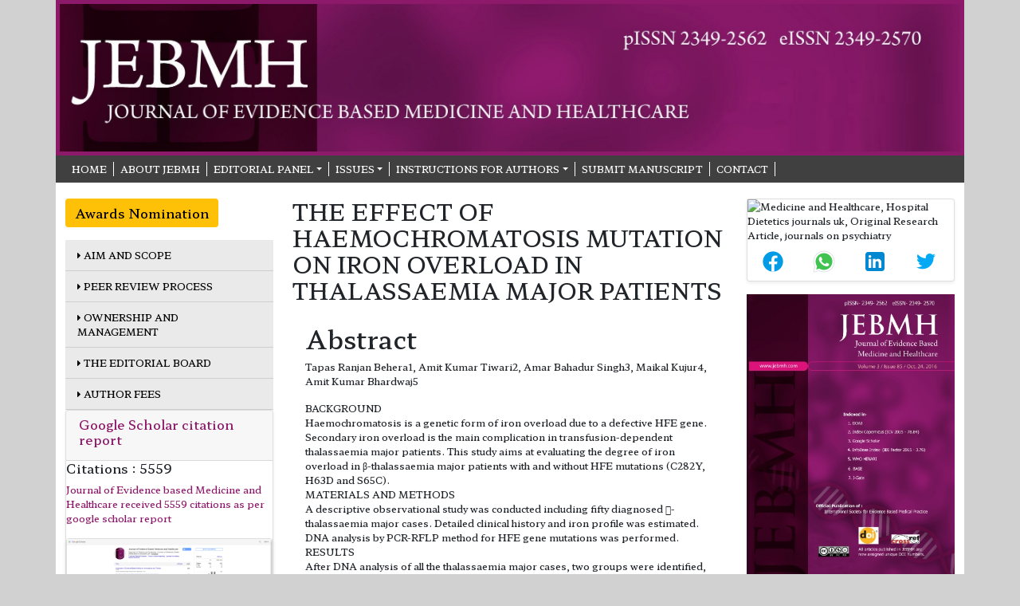

--- FILE ---
content_type: text/html; charset=UTF-8
request_url: https://www.jebmh.com/abstract/the-effect-of-haemochromatosis-mutation-on-iron-overload-in-thalassaemia-major-patients-81811.html
body_size: 4751
content:
<!DOCTYPE html>
<html>
<head>
<meta charset="utf-8">
<meta name="viewport" content="width=device-width, initial-scale=1">
<title>THE EFFECT OF HAEMOCHROMATOSIS MUTATION ON IRON OVERLOAD IN  | 81811</title>
<meta name="keywords" content="Tapas Ranjan Behera1, Amit Kumar Tiwari2, Amar Bahadur Singh3, Maikal Kujur4, Amit Kumar Bhardwaj5, Thalassaemia Major, Haemochromatosis, HFE Gene Mutation, PCR-RFLP Method, H63D, C282Y, S65C, Iron Overload."/>
    
<meta name="description" content="BACKGROUND
Haemochromatosis is a genetic form of iron overload due to a defective HFE gene. Secondary iron overload is the main complication in transfusio..81811"/>
<meta name="citation_publisher" content="Journal of Evidence based Medicine and Healthcare" />
<meta name="citation_journal_title" content="Journal of Evidence based Medicine and Healthcare">
<meta name="citation_title" content="THE EFFECT OF HAEMOCHROMATOSIS MUTATION ON IRON OVERLOAD IN THALASSAEMIA MAJOR PATIENTS">     
<meta name="citation_author" content="Tapas Ranjan Behera1" />
<meta name="citation_author" content="Amit Kumar Tiwari2" />
<meta name="citation_author" content="Amar Bahadur Singh3" />
<meta name="citation_author" content="Maikal Kujur4" />
<meta name="citation_author" content="Amit Kumar Bhardwaj5" />
<meta name="citation_year" content="2016">
<meta name="citation_volume" content="3">
<meta name="citation_issue" content="11">
<meta name="citation_publication_date" content="2016/11/08" />
<meta name="citation_firstpage" content="1">
<meta name="citation_lastpage" content="4">
<meta name="citation_abstract" content="BACKGROUND
Haemochromatosis is a genetic form of iron overload due to a defective HFE gene. Secondary iron overload is the main complication in transfusion-dependent thalassaemia major patients. This study aims at evaluating the degree of iron overload in &beta;-thalassaemia major patients with and without HFE mutations (C282Y, H63D and S65C).
MATERIALS AND METHODS
A descriptive observational study was conducted including fifty diagnosed ï¢-thalassaemia major cases. Detailed clinical history and iron profile was estimated. DNA analysis by PCR-RFLP method for HFE gene mutations was performed.
RESULTS
After DNA analysis of all the thalassaemia major cases, two groups were identified, one with HFE gene mutation and other without HFE gene mutation. Iron profile of both the groups (with and without HFE gene mutation) was estimated and compared. Only H63D mutation (out of three HFE gene mutations) was detected in 16% cases (8 out of 50 cases), which comprised the group with mutation. Comparison of iron parameters between two groups (with and without HFE gene mutation) showed significant difference in percent transferrin saturation (p=0.02), while other iron parameters (serum iron and serum ferritin) did not show significant difference.
CONCLUSION
No significant difference between serum ferritin values (a marker of iron overload) of groups with and without mutation (mean ferritin level 4641&plusmn;2166 ng/mL and 4170&plusmn;2461 ng/mL, respectively) was found (p=0.61), in a patient population in whom transfusion protocol and proper chelation regimen was followed.">
<meta name="citation_pdf_url" content="https://www.jebmh.com/articles/the-effect-of-haemochromatosis-mutation-on-iron-overload-in-thalassaemia-major-patients.pdf.pdf">
<meta name="citation_abstract_html_url" content="https://www.jebmh.com/abstract/the-effect-of-haemochromatosis-mutation-on-iron-overload-in-thalassaemia-major-patients-81811.html">
<link rel="canonical" href="https://www.jebmh.com/abstract/the-effect-of-haemochromatosis-mutation-on-iron-overload-in-thalassaemia-major-patients-81811.html">
<link rel="alternate" href="https://www.jebmh.com/abstract/the-effect-of-haemochromatosis-mutation-on-iron-overload-in-thalassaemia-major-patients-81811.html" hreflang="en-us"/>
<link rel="shortcut icon" href="https://www.jebmh.com/assets/images/favicon.ico" />
<link href="https://cdn.jsdelivr.net/npm/bootstrap@5.1.1/dist/css/bootstrap.min.css" rel="stylesheet">
<link href="https://fonts.googleapis.com/css2?family=Montserrat:wght@500&display=swap" rel="stylesheet">
<link rel="stylesheet" type="text/css" href="/assets/css/style.css">
<link rel="stylesheet" type="text/css" href="/assets/css/responsive.css">
<link rel="stylesheet" href="https://pro.fontawesome.com/releases/v5.10.0/css/all.css" crossorigin="anonymous" />
<script src="https://cdn.jsdelivr.net/npm/bootstrap@5.1.1/dist/js/bootstrap.bundle.min.js"></script>
<link href="https://fonts.googleapis.com/css2?family=Hahmlet:wght@500&family=Mukta&display=swap" rel="stylesheet">
<script type="application/ld+json">
{
  "@context": "https://schema.org",
  "@type": "Organization",
  "url": "https://www.jebmh.com/",
  "logo": "https://www.jebmh.com/assets/images/logo_banner.jpg"
}
</script>
<!-- Google tag (gtag.js) -->
<script async src="https://www.googletagmanager.com/gtag/js?id=G-RRWDJQMWQC"></script>
<script>
  window.dataLayer = window.dataLayer || [];
  function gtag(){dataLayer.push(arguments);}
  gtag('js', new Date());

  gtag('config', 'G-RRWDJQMWQC');
</script>
<!-- Facebook Pixel Code -->
<script>
!function(f,b,e,v,n,t,s){if(f.fbq)return;n=f.fbq=function(){n.callMethod?
n.callMethod.apply(n,arguments):n.queue.push(arguments)};if(!f._fbq)f._fbq=n;
n.push=n;n.loaded=!0;n.version='2.0';n.queue=[];t=b.createElement(e);t.async=!0;
t.src=v;s=b.getElementsByTagName(e)[0];s.parentNode.insertBefore(t,s)}(window,
document,'script','//connect.facebook.net/en_US/fbevents.js');

fbq('init', '297919997051754');
fbq('track', "PageView");

</script>
<!-- End Facebook Pixel Code -->
</head>
<body>
<header>
<div class="container">
    <div class="row">
        <div class="logo-header">
            <a title="click here" href="https://www.jebmh.com/"><img alt="image" src="/assets/images/logo_banner.jpg" width="100%"></a>
        </div>
        <div class="second-header">
            <nav class="navbar navbar-expand-md p-0">
                <button class="navbar-toggler toggle-view" type="button" data-bs-toggle="collapse" data-bs-target="#mainNavbar">
                    <i class="fa fa-bars" aria-hidden="true"></i>
                </button>
                <div class="collapse navbar-collapse" id="mainNavbar">
                    <ul class="navbar-nav header-links">
                        <li class="nav-item">
                            <a title="click here" class="nav-link" href="https://www.jebmh.com/"> Home</a>
                        </li>
                        <li class="nav-item">
                            <a title="click here" class="nav-link" href="https://www.jebmh.com/about.html">ABOUT JEBMH</a>
                        </li>
						<li class="nav-item dropdown">
                            <a title="click here" class="nav-link dropdown-toggle" href="#" id="navbarDarkDropdownMenuLink" role="button" data-bs-toggle="dropdown" aria-expanded="false">Editorial Panel</a>
                            <ul class="dropdown-menu dropdown-menu-dark view-dropdown" aria-labelledby="navbarDarkDropdownMenuLink">
                                <li><a title="click here" class="dropdown-item" href="#">Editor-in-Chief</a></li>
                                <li><a title="click here" class="dropdown-item" href="https://www.jebmh.com/editorial-board.html">Editorial board</a></li>
                            </ul>
                        </li>
                        <li class="nav-item dropdown">
                            <a title="click here" class="nav-link dropdown-toggle" href="#" id="navbarDarkDropdownMenuLink" role="button" data-bs-toggle="dropdown" aria-expanded="false">ISSUES</a>
                            <ul class="dropdown-menu dropdown-menu-dark view-dropdown" aria-labelledby="navbarDarkDropdownMenuLink">
                                <li><a title="click here" class="dropdown-item" href="https://www.jebmh.com/inpress.html">Articles In Process</a></li>
<!--                                <li><a title="click here" class="dropdown-item" href="https://www.jebmh.com/current-issue.html">Current Issue</a></li>-->
                                <li><a title="click here" class="dropdown-item" href="https://www.jebmh.com/archive.html">Archive</a></li>
                            </ul>
                        </li>
                        <li class="nav-item dropdown">
                            <a title="click here" class="nav-link dropdown-toggle" href="#" id="navbarDarkDropdownMenuLink" role="button" data-bs-toggle="dropdown" aria-expanded="false">Instructions for Authors</a>
                            <ul class="dropdown-menu dropdown-menu-dark view-dropdown" aria-labelledby="navbarDarkDropdownMenuLink">
                                <li><a title="click here" class="dropdown-item" href="https://www.jebmh.com/author-guidelines.html">Instructions for Authors</a></li>
                                <li><a title="click here" class="dropdown-item" href="https://www.jebmh.com/ethical-malpractices.html">Publication ethics & malpractice statement</a></li>
                            </ul>
                        </li>
						 <li class="nav-item">
                            <a title="click here" class="nav-link" href="https://www.jebmh.com/submit-manuscript.html"> Submit Manuscript</a>
                        </li>
						 <li class="nav-item">
                            <a title="click here" class="nav-link" href="https://www.jebmh.com/contact.html"> Contact</a>
                        </li>
					</ul>
                </div>
            </nav>
        </div>
    </div>
</div>
</header>    <section>
        <div class="container">
            <div class="row content-view">
			<div class="col-lg-3 col-md-3">

<a href="https://www.jebmh.com/awards-nomination.html" class="btn btn-warning btn-block mb-3 border-0 border-left-4 border-info font-size-4"><i class="fa-light fa-award-simple"></i> Awards Nomination </a>
  
    
    <!-- Menu -->
    <div class="left_side_list">
        <ul class="navbar-nav">
            <li>
                <a title="click here" href="https://www.jebmh.com/aim-and-scope.html"><i class="fa fa-caret-right" aria-hidden="true"></i> Aim and Scope</a>
            </li>
            <li>
                <a title="click here" href="https://www.jebmh.com/peer-review-process.html"><i class="fa fa-caret-right" aria-hidden="true"></i> Peer Review Process</a>
            </li>
            <li>
                <a title="click here" href="https://www.jebmh.com/ownership-management.html"><i class="fa fa-caret-right" aria-hidden="true"></i> Ownership and Management</a>
            </li>
            <li>
                <a title="click here" href="https://www.jebmh.com/editorial-board.html"><i class="fa fa-caret-right" aria-hidden="true"></i> The Editorial Board</a>
            </li>
            <li>
                <a title="click here" href="https://www.jebmh.com/article-submission-charges.html"><i class="fa fa-caret-right" aria-hidden="true"></i>  Author Fees</a>
            </li>                
        </ul>        
    </div>
    <!-- Menu -->

    <div class="left_side_lidst">
        <div class="card shadow-sm sidebar mb-3">	
            <div class="card-header custom-header">
                <h6><a target="_blank" href="https://scholar.google.com/citations?hl=en&view_op=list_works&gmla=AJsN-F5p4uA5wsuh6n-4UPSYHBby-l33_pnfw7exlWBdUewtFzeUC2q5I244N_uMfSI-KnAJlfYquXIc4SeeaGBbl0zTYimIzEJONqlOldQutbf25uLNMU8&user=XZxEfgoAAAAJ" title="Click here">Google Scholar citation report</a></h6>
            </div>
                                    <h6 class="h6bold">Citations : 5559</h6>
                        <p>
                            <a target="_blank" href="https://scholar.google.com/citations?hl=en&view_op=list_works&gmla=AJsN-F5p4uA5wsuh6n-4UPSYHBby-l33_pnfw7exlWBdUewtFzeUC2q5I244N_uMfSI-KnAJlfYquXIc4SeeaGBbl0zTYimIzEJONqlOldQutbf25uLNMU8&user=XZxEfgoAAAAJ" title="Click here">
                            Journal of Evidence based Medicine and Healthcare received 5559 citations as per google scholar report</a>
                        </p>
                        <div class="card shadow-sm sidebar mb-3">
                <a href="https://www.jebmh.com/citations.html" title="Click here"><img src="https://www.hilarispublisher.com/admin/citation-images/journal-of-evidence-based-medicine-and-healthcare-citation.PNG" alt="Flyer image" class="img-fluid p_rel" /></a>
            </div> 
        </div>
    </div>        
    

</div>               <div class="col-lg-6 col-md-6">
                   <h1 class="about_headings h3">THE EFFECT OF HAEMOCHROMATOSIS MUTATION ON IRON OVERLOAD IN THALASSAEMIA MAJOR PATIENTS</h1>
      <div class="card rounded-0 border-0 text-small">
        <div class="card-body p-3">
          <h2 class="font-size-24">Abstract</h2>
          <p><i class="icon-user"></i>Tapas Ranjan Behera1, Amit Kumar Tiwari2, Amar Bahadur Singh3, Maikal Kujur4, Amit Kumar Bhardwaj5</p>
          <p><p>BACKGROUND<br />
Haemochromatosis is a genetic form of iron overload due to a defective HFE gene. Secondary iron overload is the main complication in transfusion-dependent thalassaemia major patients. This study aims at evaluating the degree of iron overload in &beta;-thalassaemia major patients with and without HFE mutations (C282Y, H63D and S65C).<br />
MATERIALS AND METHODS<br />
A descriptive observational study was conducted including fifty diagnosed -thalassaemia major cases. Detailed clinical history and iron profile was estimated. DNA analysis by PCR-RFLP method for HFE gene mutations was performed.<br />
RESULTS<br />
After DNA analysis of all the thalassaemia major cases, two groups were identified, one with HFE gene mutation and other without HFE gene mutation. Iron profile of both the groups (with and without HFE gene mutation) was estimated and compared. Only H63D mutation (out of three HFE gene mutations) was detected in 16% cases (8 out of 50 cases), which comprised the group with mutation. Comparison of iron parameters between two groups (with and without HFE gene mutation) showed significant difference in percent transferrin saturation (p=0.02), while other iron parameters (serum iron and serum ferritin) did not show significant difference.<br />
CONCLUSION<br />
No significant difference between serum ferritin values (a marker of iron overload) of groups with and without mutation (mean ferritin level 4641&plusmn;2166 ng/mL and 4170&plusmn;2461 ng/mL, respectively) was found (p=0.61), in a patient population in whom transfusion protocol and proper chelation regimen was followed.</p></p>
          <nav class="nav">
                                    <a href="https://www.jebmh.com/articles/the-effect-of-haemochromatosis-mutation-on-iron-overload-in-thalassaemia-major-patients.pdf.pdf" title="Click here" class="nav-link  btn btn-success text-white"><i class="far fa-file-pdf"></i> PDF</a>
                      </nav>
        
          <div class="social  abstract_social_links mt-4">
          <h6 class="me-3 float-start">Share this article</h6>
             <a title="Click here" target="_blank" href="https://www.facebook.com/sharer.php?u=https://www.jebmh.com/abstract/the-effect-of-haemochromatosis-mutation-on-iron-overload-in-thalassaemia-major-patients-81811.html" class="icon bg-facebook"><i class="fab fa-facebook-f"></i></a> <a title="Click here" target="_blank" href="https://twitter.com/share?url=https://www.jebmh.com/abstract/the-effect-of-haemochromatosis-mutation-on-iron-overload-in-thalassaemia-major-patients-81811.html" class="icon bg-twitter"><i class="fab fa-twitter"></i></a> <a title="Click here" target="_blank" href="https://www.linkedin.com/shareArticle?mini=true&url=https://www.jebmh.com/abstract/the-effect-of-haemochromatosis-mutation-on-iron-overload-in-thalassaemia-major-patients-81811.html" class="icon bg-linkedin"><i class="fab fa-linkedin-in"></i></a> <a title="Click here" target="_blank" href="https://plus.google.com/share?url=https://www.jebmh.com/abstract/the-effect-of-haemochromatosis-mutation-on-iron-overload-in-thalassaemia-major-patients-81811.html" class="icon bg-googleplus"><i class="fab fa-google-plus-g"></i></a> </div>
        </div>
      </div> 
                </div>
            <div class="col-lg-3 col-md-3">
    
<!------qrcode--------->
	<div class="card shadow-sm sidebar mb-3">
		<div class="list-group list-group-flush qr_code_image">
		<img title="QR" alt="Medicine and Healthcare, Hospital Dietetics journals uk, Original Research Article, journals on psychiatry" src="https://chart.googleapis.com/chart?chs=185x185&cht=qr&chl=https%3A%2F%2Fwww.jebmh.com%2Fabstract%2Fthe-effect-of-haemochromatosis-mutation-on-iron-overload-in-thalassaemia-major-patients-81811.html&chld=M|0&icqrf=00b1e4" />
		<!-- social icons-->
			<nav class="nav nav-pills social-icons-footer sidebar_social_icons a-pl-0">
				<a title="Share This Article" target="_blank" class="nav-link" href="https://www.facebook.com/sharer.php?s=100&amp;p[title]=&p[url]=https%3A%2F%2Fwww.jebmh.com%2Fabstract%2Fthe-effect-of-haemochromatosis-mutation-on-iron-overload-in-thalassaemia-major-patients-81811.html"><img src="https://www.jebmh.com/assets/socials/facebook.png" alt="Medicine and Healthcare, Hospital Dietetics journals uk, Original Research Article, journals on psychiatry"/></a>

				<a title="Share This Article" target="_blank" class="nav-link" href="https://web.whatsapp.com/send?text=https%3A%2F%2Fwww.jebmh.com%2Fabstract%2Fthe-effect-of-haemochromatosis-mutation-on-iron-overload-in-thalassaemia-major-patients-81811.html" title="Share This Article" target="_blank" class="nav-link"><img src="https://www.jebmh.com/assets/socials/whatsapp.png" alt="Medicine and Healthcare, Hospital Dietetics journals uk, Original Research Article, journals on psychiatry"/></a>

				<a title="Share This Article" target="_blank" class="nav-link" href="https://www.linkedin.com/sharing/share-offsite/?url=https%3A%2F%2Fwww.jebmh.com%2Fabstract%2Fthe-effect-of-haemochromatosis-mutation-on-iron-overload-in-thalassaemia-major-patients-81811.html" title="Share This Article" target="_blank" class="nav-link"><img src="https://www.jebmh.com/assets/socials/linkedin.png" alt="Medicine and Healthcare, Hospital Dietetics journals uk, Original Research Article, journals on psychiatry"/></a>

				<a title="Share This Article" target="_blank" class="nav-link" href="https://twitter.com/share?text=&url=https%3A%2F%2Fwww.jebmh.com%2Fabstract%2Fthe-effect-of-haemochromatosis-mutation-on-iron-overload-in-thalassaemia-major-patients-81811.html" class="nav-link"><img src="https://www.jebmh.com/assets/socials/twitter.png" alt="Medicine and Healthcare, Hospital Dietetics journals uk, Original Research Article, journals on psychiatry"/></a>		
			</nav>
		<!-- end icons -->
		</div>	
	</div>
<!------qrcode end--------->


          <div>
                        <a title="click here" href="https://www.jebmh.com/"><img alt="image" src="/assets/images/jebmh-cover-image.jpg" width="100%"></a>
          </div>
					<br>
               
<div class="card shadow-sm sidebar mb-3">	
<div class="card-header custom-header">
<h6>Indexed In</h6>
</div>

<ul class="list-group">
	<li class="list-group-item"><img src="/assets/images/GoogleScholarLogo.gif" alt="image"/></li>
 
	<li class="list-group-item"><a href="https://journals.indexcopernicus.com/search/details?id=32222"><img src="/assets/images/copernicus.png" alt="image"/></a></li>

	<li class="list-group-item"><img src="/assets/images/hinari.png" alt="image"/></li>

	<li class="list-group-item"><img src="/assets/images/base_logo.gif" alt="image"/></li>


	<li class="list-group-item"><img src="/assets/images/openjgate.gif" alt="image"/></li>

	<li class="list-group-item"><img src="/assets/images/icmje.png" alt="image"/></li>

	<li class="list-group-item"><img src="/assets/images/doaj.png" alt="image"/></li>


	<li class="list-group-item"><img src="/assets/images/cope.png" alt="image"/></li>

	<li class="list-group-item"><img src="/assets/images/wame.png" alt="image"/></li>
</ul>

</div>

</div>			</div>
		</div>
	</section>
	 <!-- content part     -->
<script defer src="https://static.cloudflareinsights.com/beacon.min.js/vcd15cbe7772f49c399c6a5babf22c1241717689176015" integrity="sha512-ZpsOmlRQV6y907TI0dKBHq9Md29nnaEIPlkf84rnaERnq6zvWvPUqr2ft8M1aS28oN72PdrCzSjY4U6VaAw1EQ==" data-cf-beacon='{"version":"2024.11.0","token":"e0d0ecacadf747ff809f15f6cb997cb5","r":1,"server_timing":{"name":{"cfCacheStatus":true,"cfEdge":true,"cfExtPri":true,"cfL4":true,"cfOrigin":true,"cfSpeedBrain":true},"location_startswith":null}}' crossorigin="anonymous"></script>
</body>
</html>

--- FILE ---
content_type: text/css
request_url: https://www.jebmh.com/assets/css/style.css
body_size: 523
content:
.header-links li a,.left_side_list li a{text-transform:uppercase;text-decoration:none}.back-to-top:active,.back-to-top:hover,.toggle-view:focus{box-shadow:none;outline:0}.header-links li a,.left_side_list li a,a{text-decoration:none}.articles-view p a:hover,a:hover{text-decoration:underline}a,a:hover{color:#8d196a}body{background-color:#d1d1d1;margin:0;padding:0;font-size:12px;font-family:Hahmlet,serif}.logo-header{background-color:#8d196a;padding:5px}.second-header,.view-dropdown{background-color:#404040}.header-links li a{display:inline-block;border-right:1px solid #fff;padding:0 12px;color:#fff;margin:8px 0;font-size:12px}.view-dropdown li a,.view-dropdown li a:hover{padding:6px;margin:0}.header-links li a:focus,.header-links li a:hover{color:#fff!important}.view-dropdown li a{border:none}.left_side_list li:hover a,.toggle-view,.view-dropdown{color:#fff}.content-view{background-color:#fff;padding:20px 0}.left_side_list{background:#eaeaea}.left_side_list li{padding:10px 15px;border-bottom:1px solid #cfcfcf}.left_side_list li:hover{background-color:#8d196a;cursor:pointer}.left_side_list li a{color:#000}.leftside-dropdown li{border:none;padding:2px 0 6px 10px}.leftside-dropdown li:hover{background-color:rgba(255,255,255,.15)}.leftside-dropdown li a{color:#fff;font-size:11px}.articles-view{border-bottom:1px solid #dadada;padding:14px 0}.article_title{font-size:12px;font-weight:700;margin-bottom:10 px}.articles-view p{margin:0 0 7px}.articles-view p a{color:#000}.own-body{padding:4px 9px 9px 12px;line-height:26px}.footer-view{padding:10px 0;background-color:#404040;color:#fff;text-align:center}.footer-view p{margin:0}.back-to-top{position:fixed;bottom:25px;right:25px;display:none;z-index:102;background-color:#404040;border-color:#404040}.back-to-top:hover{background-color:#8d196a;border-color:#8d196a}.back-to-top:active{background-color:#8d196a!important;border-color:#8d196a!important}.custom-archor a{border:1px solid #8d196a;color:#8d196a}.custom-archor a:hover{background-color:#8d196a;color:#fff;border:1px solid #8d196a}.fa-chevron-circle-right:before{font-size:11px;padding:0 6px 0 0;vertical-align:middle}.archive-list a,.archive-list a:hover{color:#8d196a}.abstract_social_links .icon i{width:12px;height:12px;margin-bottom:12px}.abstract_social_links a{padding:.5rem 1rem;color:#fff;border-radius:5px}.icon.bg-twitter{background:#1da1f2}.icon.bg-linkedin{background:#0077b5}.icon.bg-googleplus{background:#bd081c}.icon.bg-facebook{background:#3b5998}#file_name1,#file_name2{visibility:hidden!important;max-height:0!important;width:10rem!important;margin-right:5px}.awards_link{width:100%;color:#fff!important;background-color:#80add2;border-color:#80add2}.awards_link:hover{color:#fff!important;background-color:#ef530a!important;border-color:#e24e0a!important}.mobile_files label{display:inline-flex}.mobile_files .form-control{padding-left:10px}